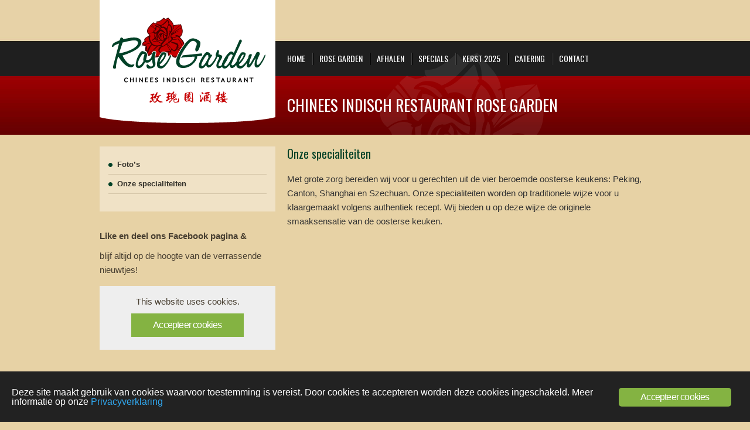

--- FILE ---
content_type: text/html; charset=UTF-8
request_url: https://rosegardenhardegarijp.nl/chinees-indisch-restaurant-rose-garden/subpagina/
body_size: 9167
content:
<!DOCTYPE html>
<html lang="nl-NL">
<head>
	<meta charset="utf-8">
	<meta name="viewport" content="width=device-width, initial-scale=1">
	<link rel="alternate" type="application/rss+xml" title="Chinees Indisch Restaurant Rose Garden RSS Feed" href="https://rosegardenhardegarijp.nl/feed/">
	<link rel="stylesheet" href="https://rosegardenhardegarijp.nl/wp-content/themes/rosegarden-v2/style.css" media="screen">
	<link href="https://fonts.googleapis.com/css?family=Oswald" rel="stylesheet" type="text/css">
	<!-- <link rel="stylesheet" href="https://rosegardenhardegarijp.nl/wp-content/themes/rosegarden-v2/js/fancybox/jquery.fancybox-1.3.4.css" media="screen" /> -->

	<link rel="apple-touch-icon" sizes="180x180" href="/apple-touch-icon.png">
	<link rel="icon" type="image/png" sizes="32x32" href="/favicon-32x32.png">
	<link rel="icon" type="image/png" sizes="16x16" href="/favicon-16x16.png">
	<link rel="manifest" href="/site.webmanifest">


	
	<meta name="robots" content="index, follow, max-image-preview:large, max-snippet:-1, max-video-preview:-1">
	<style>img:is([sizes="auto" i], [sizes^="auto," i]) { contain-intrinsic-size: 3000px 1500px }</style>
	
	<!-- This site is optimized with the Yoast SEO plugin v25.0 - https://yoast.com/wordpress/plugins/seo/ -->
	<title>Onze specialiteiten - Chinees Indisch Restaurant Rose Garden</title>
	<link rel="canonical" href="https://rosegardenhardegarijp.nl/chinees-indisch-restaurant-rose-garden/subpagina/">
	<meta property="og:locale" content="nl_NL">
	<meta property="og:type" content="article">
	<meta property="og:title" content="Onze specialiteiten - Chinees Indisch Restaurant Rose Garden">
	<meta property="og:description" content="Met grote zorg bereiden wij voor u gerechten uit de vier beroemde oosterse keukens: Peking, Canton, Shanghai en Szechuan. Onze specialiteiten worden op traditionele wijze [&hellip;]">
	<meta property="og:url" content="https://rosegardenhardegarijp.nl/chinees-indisch-restaurant-rose-garden/subpagina/">
	<meta property="og:site_name" content="Chinees Indisch Restaurant Rose Garden">
	<meta property="article:modified_time" content="2017-01-26T16:08:43+00:00">
	<script type="application/ld+json" class="yoast-schema-graph">{"@context":"https://schema.org","@graph":[{"@type":"WebPage","@id":"https://rosegardenhardegarijp.nl/chinees-indisch-restaurant-rose-garden/subpagina/","url":"https://rosegardenhardegarijp.nl/chinees-indisch-restaurant-rose-garden/subpagina/","name":"Onze specialiteiten - Chinees Indisch Restaurant Rose Garden","isPartOf":{"@id":"https://rosegardenhardegarijp.nl/#website"},"datePublished":"2013-05-29T12:46:13+00:00","dateModified":"2017-01-26T16:08:43+00:00","breadcrumb":{"@id":"https://rosegardenhardegarijp.nl/chinees-indisch-restaurant-rose-garden/subpagina/#breadcrumb"},"inLanguage":"nl-NL","potentialAction":[{"@type":"ReadAction","target":["https://rosegardenhardegarijp.nl/chinees-indisch-restaurant-rose-garden/subpagina/"]}]},{"@type":"BreadcrumbList","@id":"https://rosegardenhardegarijp.nl/chinees-indisch-restaurant-rose-garden/subpagina/#breadcrumb","itemListElement":[{"@type":"ListItem","position":1,"name":"Home","item":"https://rosegardenhardegarijp.nl/"},{"@type":"ListItem","position":2,"name":"Chinees Indisch Restaurant Rose Garden","item":"https://rosegardenhardegarijp.nl/chinees-indisch-restaurant-rose-garden/"},{"@type":"ListItem","position":3,"name":"Onze specialiteiten"}]},{"@type":"WebSite","@id":"https://rosegardenhardegarijp.nl/#website","url":"https://rosegardenhardegarijp.nl/","name":"Chinees Indisch Restaurant Rose Garden","description":"Traditioneel oosters genieten in Hardegarijp","potentialAction":[{"@type":"SearchAction","target":{"@type":"EntryPoint","urlTemplate":"https://rosegardenhardegarijp.nl/?s={search_term_string}"},"query-input":{"@type":"PropertyValueSpecification","valueRequired":true,"valueName":"search_term_string"}}],"inLanguage":"nl-NL"}]}</script>
	<!-- / Yoast SEO plugin. -->


<link rel="alternate" type="application/rss+xml" title="Chinees Indisch Restaurant Rose Garden &raquo; Onze specialiteiten reacties feed" href="https://rosegardenhardegarijp.nl/chinees-indisch-restaurant-rose-garden/subpagina/feed/">
<script type="text/javascript">
/* <![CDATA[ */
window._wpemojiSettings = {"baseUrl":"https:\/\/s.w.org\/images\/core\/emoji\/16.0.1\/72x72\/","ext":".png","svgUrl":"https:\/\/s.w.org\/images\/core\/emoji\/16.0.1\/svg\/","svgExt":".svg","source":{"concatemoji":"https:\/\/rosegardenhardegarijp.nl\/wp-includes\/js\/wp-emoji-release.min.js?ver=6.8.3"}};
/*! This file is auto-generated */
!function(s,n){var o,i,e;function c(e){try{var t={supportTests:e,timestamp:(new Date).valueOf()};sessionStorage.setItem(o,JSON.stringify(t))}catch(e){}}function p(e,t,n){e.clearRect(0,0,e.canvas.width,e.canvas.height),e.fillText(t,0,0);var t=new Uint32Array(e.getImageData(0,0,e.canvas.width,e.canvas.height).data),a=(e.clearRect(0,0,e.canvas.width,e.canvas.height),e.fillText(n,0,0),new Uint32Array(e.getImageData(0,0,e.canvas.width,e.canvas.height).data));return t.every(function(e,t){return e===a[t]})}function u(e,t){e.clearRect(0,0,e.canvas.width,e.canvas.height),e.fillText(t,0,0);for(var n=e.getImageData(16,16,1,1),a=0;a<n.data.length;a++)if(0!==n.data[a])return!1;return!0}function f(e,t,n,a){switch(t){case"flag":return n(e,"\ud83c\udff3\ufe0f\u200d\u26a7\ufe0f","\ud83c\udff3\ufe0f\u200b\u26a7\ufe0f")?!1:!n(e,"\ud83c\udde8\ud83c\uddf6","\ud83c\udde8\u200b\ud83c\uddf6")&&!n(e,"\ud83c\udff4\udb40\udc67\udb40\udc62\udb40\udc65\udb40\udc6e\udb40\udc67\udb40\udc7f","\ud83c\udff4\u200b\udb40\udc67\u200b\udb40\udc62\u200b\udb40\udc65\u200b\udb40\udc6e\u200b\udb40\udc67\u200b\udb40\udc7f");case"emoji":return!a(e,"\ud83e\udedf")}return!1}function g(e,t,n,a){var r="undefined"!=typeof WorkerGlobalScope&&self instanceof WorkerGlobalScope?new OffscreenCanvas(300,150):s.createElement("canvas"),o=r.getContext("2d",{willReadFrequently:!0}),i=(o.textBaseline="top",o.font="600 32px Arial",{});return e.forEach(function(e){i[e]=t(o,e,n,a)}),i}function t(e){var t=s.createElement("script");t.src=e,t.defer=!0,s.head.appendChild(t)}"undefined"!=typeof Promise&&(o="wpEmojiSettingsSupports",i=["flag","emoji"],n.supports={everything:!0,everythingExceptFlag:!0},e=new Promise(function(e){s.addEventListener("DOMContentLoaded",e,{once:!0})}),new Promise(function(t){var n=function(){try{var e=JSON.parse(sessionStorage.getItem(o));if("object"==typeof e&&"number"==typeof e.timestamp&&(new Date).valueOf()<e.timestamp+604800&&"object"==typeof e.supportTests)return e.supportTests}catch(e){}return null}();if(!n){if("undefined"!=typeof Worker&&"undefined"!=typeof OffscreenCanvas&&"undefined"!=typeof URL&&URL.createObjectURL&&"undefined"!=typeof Blob)try{var e="postMessage("+g.toString()+"("+[JSON.stringify(i),f.toString(),p.toString(),u.toString()].join(",")+"));",a=new Blob([e],{type:"text/javascript"}),r=new Worker(URL.createObjectURL(a),{name:"wpTestEmojiSupports"});return void(r.onmessage=function(e){c(n=e.data),r.terminate(),t(n)})}catch(e){}c(n=g(i,f,p,u))}t(n)}).then(function(e){for(var t in e)n.supports[t]=e[t],n.supports.everything=n.supports.everything&&n.supports[t],"flag"!==t&&(n.supports.everythingExceptFlag=n.supports.everythingExceptFlag&&n.supports[t]);n.supports.everythingExceptFlag=n.supports.everythingExceptFlag&&!n.supports.flag,n.DOMReady=!1,n.readyCallback=function(){n.DOMReady=!0}}).then(function(){return e}).then(function(){var e;n.supports.everything||(n.readyCallback(),(e=n.source||{}).concatemoji?t(e.concatemoji):e.wpemoji&&e.twemoji&&(t(e.twemoji),t(e.wpemoji)))}))}((window,document),window._wpemojiSettings);
/* ]]> */
</script>
<style id="wp-emoji-styles-inline-css" type="text/css">

	img.wp-smiley, img.emoji {
		display: inline !important;
		border: none !important;
		box-shadow: none !important;
		height: 1em !important;
		width: 1em !important;
		margin: 0 0.07em !important;
		vertical-align: -0.1em !important;
		background: none !important;
		padding: 0 !important;
	}
</style>
<link rel="stylesheet" id="wp-block-library-css" href="https://rosegardenhardegarijp.nl/wp-includes/css/dist/block-library/style.min.css?ver=6.8.3" type="text/css" media="all">
<style id="classic-theme-styles-inline-css" type="text/css">
/*! This file is auto-generated */
.wp-block-button__link{color:#fff;background-color:#32373c;border-radius:9999px;box-shadow:none;text-decoration:none;padding:calc(.667em + 2px) calc(1.333em + 2px);font-size:1.125em}.wp-block-file__button{background:#32373c;color:#fff;text-decoration:none}
</style>
<style id="global-styles-inline-css" type="text/css">
:root{--wp--preset--aspect-ratio--square: 1;--wp--preset--aspect-ratio--4-3: 4/3;--wp--preset--aspect-ratio--3-4: 3/4;--wp--preset--aspect-ratio--3-2: 3/2;--wp--preset--aspect-ratio--2-3: 2/3;--wp--preset--aspect-ratio--16-9: 16/9;--wp--preset--aspect-ratio--9-16: 9/16;--wp--preset--color--black: #000000;--wp--preset--color--cyan-bluish-gray: #abb8c3;--wp--preset--color--white: #ffffff;--wp--preset--color--pale-pink: #f78da7;--wp--preset--color--vivid-red: #cf2e2e;--wp--preset--color--luminous-vivid-orange: #ff6900;--wp--preset--color--luminous-vivid-amber: #fcb900;--wp--preset--color--light-green-cyan: #7bdcb5;--wp--preset--color--vivid-green-cyan: #00d084;--wp--preset--color--pale-cyan-blue: #8ed1fc;--wp--preset--color--vivid-cyan-blue: #0693e3;--wp--preset--color--vivid-purple: #9b51e0;--wp--preset--gradient--vivid-cyan-blue-to-vivid-purple: linear-gradient(135deg,rgba(6,147,227,1) 0%,rgb(155,81,224) 100%);--wp--preset--gradient--light-green-cyan-to-vivid-green-cyan: linear-gradient(135deg,rgb(122,220,180) 0%,rgb(0,208,130) 100%);--wp--preset--gradient--luminous-vivid-amber-to-luminous-vivid-orange: linear-gradient(135deg,rgba(252,185,0,1) 0%,rgba(255,105,0,1) 100%);--wp--preset--gradient--luminous-vivid-orange-to-vivid-red: linear-gradient(135deg,rgba(255,105,0,1) 0%,rgb(207,46,46) 100%);--wp--preset--gradient--very-light-gray-to-cyan-bluish-gray: linear-gradient(135deg,rgb(238,238,238) 0%,rgb(169,184,195) 100%);--wp--preset--gradient--cool-to-warm-spectrum: linear-gradient(135deg,rgb(74,234,220) 0%,rgb(151,120,209) 20%,rgb(207,42,186) 40%,rgb(238,44,130) 60%,rgb(251,105,98) 80%,rgb(254,248,76) 100%);--wp--preset--gradient--blush-light-purple: linear-gradient(135deg,rgb(255,206,236) 0%,rgb(152,150,240) 100%);--wp--preset--gradient--blush-bordeaux: linear-gradient(135deg,rgb(254,205,165) 0%,rgb(254,45,45) 50%,rgb(107,0,62) 100%);--wp--preset--gradient--luminous-dusk: linear-gradient(135deg,rgb(255,203,112) 0%,rgb(199,81,192) 50%,rgb(65,88,208) 100%);--wp--preset--gradient--pale-ocean: linear-gradient(135deg,rgb(255,245,203) 0%,rgb(182,227,212) 50%,rgb(51,167,181) 100%);--wp--preset--gradient--electric-grass: linear-gradient(135deg,rgb(202,248,128) 0%,rgb(113,206,126) 100%);--wp--preset--gradient--midnight: linear-gradient(135deg,rgb(2,3,129) 0%,rgb(40,116,252) 100%);--wp--preset--font-size--small: 13px;--wp--preset--font-size--medium: 20px;--wp--preset--font-size--large: 36px;--wp--preset--font-size--x-large: 42px;--wp--preset--spacing--20: 0.44rem;--wp--preset--spacing--30: 0.67rem;--wp--preset--spacing--40: 1rem;--wp--preset--spacing--50: 1.5rem;--wp--preset--spacing--60: 2.25rem;--wp--preset--spacing--70: 3.38rem;--wp--preset--spacing--80: 5.06rem;--wp--preset--shadow--natural: 6px 6px 9px rgba(0, 0, 0, 0.2);--wp--preset--shadow--deep: 12px 12px 50px rgba(0, 0, 0, 0.4);--wp--preset--shadow--sharp: 6px 6px 0px rgba(0, 0, 0, 0.2);--wp--preset--shadow--outlined: 6px 6px 0px -3px rgba(255, 255, 255, 1), 6px 6px rgba(0, 0, 0, 1);--wp--preset--shadow--crisp: 6px 6px 0px rgba(0, 0, 0, 1);}:where(.is-layout-flex){gap: 0.5em;}:where(.is-layout-grid){gap: 0.5em;}body .is-layout-flex{display: flex;}.is-layout-flex{flex-wrap: wrap;align-items: center;}.is-layout-flex > :is(*, div){margin: 0;}body .is-layout-grid{display: grid;}.is-layout-grid > :is(*, div){margin: 0;}:where(.wp-block-columns.is-layout-flex){gap: 2em;}:where(.wp-block-columns.is-layout-grid){gap: 2em;}:where(.wp-block-post-template.is-layout-flex){gap: 1.25em;}:where(.wp-block-post-template.is-layout-grid){gap: 1.25em;}.has-black-color{color: var(--wp--preset--color--black) !important;}.has-cyan-bluish-gray-color{color: var(--wp--preset--color--cyan-bluish-gray) !important;}.has-white-color{color: var(--wp--preset--color--white) !important;}.has-pale-pink-color{color: var(--wp--preset--color--pale-pink) !important;}.has-vivid-red-color{color: var(--wp--preset--color--vivid-red) !important;}.has-luminous-vivid-orange-color{color: var(--wp--preset--color--luminous-vivid-orange) !important;}.has-luminous-vivid-amber-color{color: var(--wp--preset--color--luminous-vivid-amber) !important;}.has-light-green-cyan-color{color: var(--wp--preset--color--light-green-cyan) !important;}.has-vivid-green-cyan-color{color: var(--wp--preset--color--vivid-green-cyan) !important;}.has-pale-cyan-blue-color{color: var(--wp--preset--color--pale-cyan-blue) !important;}.has-vivid-cyan-blue-color{color: var(--wp--preset--color--vivid-cyan-blue) !important;}.has-vivid-purple-color{color: var(--wp--preset--color--vivid-purple) !important;}.has-black-background-color{background-color: var(--wp--preset--color--black) !important;}.has-cyan-bluish-gray-background-color{background-color: var(--wp--preset--color--cyan-bluish-gray) !important;}.has-white-background-color{background-color: var(--wp--preset--color--white) !important;}.has-pale-pink-background-color{background-color: var(--wp--preset--color--pale-pink) !important;}.has-vivid-red-background-color{background-color: var(--wp--preset--color--vivid-red) !important;}.has-luminous-vivid-orange-background-color{background-color: var(--wp--preset--color--luminous-vivid-orange) !important;}.has-luminous-vivid-amber-background-color{background-color: var(--wp--preset--color--luminous-vivid-amber) !important;}.has-light-green-cyan-background-color{background-color: var(--wp--preset--color--light-green-cyan) !important;}.has-vivid-green-cyan-background-color{background-color: var(--wp--preset--color--vivid-green-cyan) !important;}.has-pale-cyan-blue-background-color{background-color: var(--wp--preset--color--pale-cyan-blue) !important;}.has-vivid-cyan-blue-background-color{background-color: var(--wp--preset--color--vivid-cyan-blue) !important;}.has-vivid-purple-background-color{background-color: var(--wp--preset--color--vivid-purple) !important;}.has-black-border-color{border-color: var(--wp--preset--color--black) !important;}.has-cyan-bluish-gray-border-color{border-color: var(--wp--preset--color--cyan-bluish-gray) !important;}.has-white-border-color{border-color: var(--wp--preset--color--white) !important;}.has-pale-pink-border-color{border-color: var(--wp--preset--color--pale-pink) !important;}.has-vivid-red-border-color{border-color: var(--wp--preset--color--vivid-red) !important;}.has-luminous-vivid-orange-border-color{border-color: var(--wp--preset--color--luminous-vivid-orange) !important;}.has-luminous-vivid-amber-border-color{border-color: var(--wp--preset--color--luminous-vivid-amber) !important;}.has-light-green-cyan-border-color{border-color: var(--wp--preset--color--light-green-cyan) !important;}.has-vivid-green-cyan-border-color{border-color: var(--wp--preset--color--vivid-green-cyan) !important;}.has-pale-cyan-blue-border-color{border-color: var(--wp--preset--color--pale-cyan-blue) !important;}.has-vivid-cyan-blue-border-color{border-color: var(--wp--preset--color--vivid-cyan-blue) !important;}.has-vivid-purple-border-color{border-color: var(--wp--preset--color--vivid-purple) !important;}.has-vivid-cyan-blue-to-vivid-purple-gradient-background{background: var(--wp--preset--gradient--vivid-cyan-blue-to-vivid-purple) !important;}.has-light-green-cyan-to-vivid-green-cyan-gradient-background{background: var(--wp--preset--gradient--light-green-cyan-to-vivid-green-cyan) !important;}.has-luminous-vivid-amber-to-luminous-vivid-orange-gradient-background{background: var(--wp--preset--gradient--luminous-vivid-amber-to-luminous-vivid-orange) !important;}.has-luminous-vivid-orange-to-vivid-red-gradient-background{background: var(--wp--preset--gradient--luminous-vivid-orange-to-vivid-red) !important;}.has-very-light-gray-to-cyan-bluish-gray-gradient-background{background: var(--wp--preset--gradient--very-light-gray-to-cyan-bluish-gray) !important;}.has-cool-to-warm-spectrum-gradient-background{background: var(--wp--preset--gradient--cool-to-warm-spectrum) !important;}.has-blush-light-purple-gradient-background{background: var(--wp--preset--gradient--blush-light-purple) !important;}.has-blush-bordeaux-gradient-background{background: var(--wp--preset--gradient--blush-bordeaux) !important;}.has-luminous-dusk-gradient-background{background: var(--wp--preset--gradient--luminous-dusk) !important;}.has-pale-ocean-gradient-background{background: var(--wp--preset--gradient--pale-ocean) !important;}.has-electric-grass-gradient-background{background: var(--wp--preset--gradient--electric-grass) !important;}.has-midnight-gradient-background{background: var(--wp--preset--gradient--midnight) !important;}.has-small-font-size{font-size: var(--wp--preset--font-size--small) !important;}.has-medium-font-size{font-size: var(--wp--preset--font-size--medium) !important;}.has-large-font-size{font-size: var(--wp--preset--font-size--large) !important;}.has-x-large-font-size{font-size: var(--wp--preset--font-size--x-large) !important;}
:where(.wp-block-post-template.is-layout-flex){gap: 1.25em;}:where(.wp-block-post-template.is-layout-grid){gap: 1.25em;}
:where(.wp-block-columns.is-layout-flex){gap: 2em;}:where(.wp-block-columns.is-layout-grid){gap: 2em;}
:root :where(.wp-block-pullquote){font-size: 1.5em;line-height: 1.6;}
</style>
<link rel="stylesheet" id="ginger-style-css" href="https://rosegardenhardegarijp.nl/wp-content/plugins/ginger/front/css/cookies-enabler.css?ver=6.8.3" type="text/css" media="all">
<link rel="stylesheet" id="wp-pagenavi-css" href="https://rosegardenhardegarijp.nl/wp-content/plugins/wp-pagenavi/pagenavi-css.css?ver=2.70" type="text/css" media="all">
<style id="akismet-widget-style-inline-css" type="text/css">

			.a-stats {
				--akismet-color-mid-green: #357b49;
				--akismet-color-white: #fff;
				--akismet-color-light-grey: #f6f7f7;

				max-width: 350px;
				width: auto;
			}

			.a-stats * {
				all: unset;
				box-sizing: border-box;
			}

			.a-stats strong {
				font-weight: 600;
			}

			.a-stats a.a-stats__link,
			.a-stats a.a-stats__link:visited,
			.a-stats a.a-stats__link:active {
				background: var(--akismet-color-mid-green);
				border: none;
				box-shadow: none;
				border-radius: 8px;
				color: var(--akismet-color-white);
				cursor: pointer;
				display: block;
				font-family: -apple-system, BlinkMacSystemFont, 'Segoe UI', 'Roboto', 'Oxygen-Sans', 'Ubuntu', 'Cantarell', 'Helvetica Neue', sans-serif;
				font-weight: 500;
				padding: 12px;
				text-align: center;
				text-decoration: none;
				transition: all 0.2s ease;
			}

			/* Extra specificity to deal with TwentyTwentyOne focus style */
			.widget .a-stats a.a-stats__link:focus {
				background: var(--akismet-color-mid-green);
				color: var(--akismet-color-white);
				text-decoration: none;
			}

			.a-stats a.a-stats__link:hover {
				filter: brightness(110%);
				box-shadow: 0 4px 12px rgba(0, 0, 0, 0.06), 0 0 2px rgba(0, 0, 0, 0.16);
			}

			.a-stats .count {
				color: var(--akismet-color-white);
				display: block;
				font-size: 1.5em;
				line-height: 1.4;
				padding: 0 13px;
				white-space: nowrap;
			}
		
</style>
<link rel="stylesheet" id="fancybox-css" href="https://rosegardenhardegarijp.nl/wp-content/plugins/easy-fancybox/fancybox/1.5.4/jquery.fancybox.min.css?ver=6.8.3" type="text/css" media="screen">
<script type="text/javascript" src="https://rosegardenhardegarijp.nl/wp-includes/js/jquery/jquery.min.js?ver=3.7.1" id="jquery-core-js"></script>
<script type="text/javascript" src="https://rosegardenhardegarijp.nl/wp-includes/js/jquery/jquery-migrate.min.js?ver=3.4.1" id="jquery-migrate-js"></script>
<script type="text/javascript" src="https://rosegardenhardegarijp.nl/wp-content/plugins/ginger/addon/analytics/gingeranalytics.min.js?ver=6.8.3" id="ginger-analytics_script-js"></script>
<script type="text/javascript" src="https://rosegardenhardegarijp.nl/wp-content/plugins/ginger/front/js/cookies-enabler.min.js?ver=6.8.3" id="ginger-cookies-enabler-js"></script>
<link rel="https://api.w.org/" href="https://rosegardenhardegarijp.nl/wp-json/"><link rel="alternate" title="JSON" type="application/json" href="https://rosegardenhardegarijp.nl/wp-json/wp/v2/pages/89"><link rel="EditURI" type="application/rsd+xml" title="RSD" href="https://rosegardenhardegarijp.nl/xmlrpc.php?rsd">
<meta name="generator" content="WordPress 6.8.3">
<link rel="shortlink" href="https://rosegardenhardegarijp.nl/?p=89">
<link rel="alternate" title="oEmbed (JSON)" type="application/json+oembed" href="https://rosegardenhardegarijp.nl/wp-json/oembed/1.0/embed?url=https%3A%2F%2Frosegardenhardegarijp.nl%2Fchinees-indisch-restaurant-rose-garden%2Fsubpagina%2F">
<link rel="alternate" title="oEmbed (XML)" type="text/xml+oembed" href="https://rosegardenhardegarijp.nl/wp-json/oembed/1.0/embed?url=https%3A%2F%2Frosegardenhardegarijp.nl%2Fchinees-indisch-restaurant-rose-garden%2Fsubpagina%2F&amp;format=xml">
            <script type="text/javascript">
        var ginger_logger = "Y";
        var ginger_logger_url = "https://rosegardenhardegarijp.nl";
        var current_url = "https://rosegardenhardegarijp.nl/chinees-indisch-restaurant-rose-garden/subpagina/";

        function gingerAjaxLogTime(status) {
            var xmlHttp = new XMLHttpRequest();
            var parameters = "ginger_action=time";
            var url= ginger_logger_url + "?" + parameters;
            xmlHttp.open("GET", url, true);

            //Black magic paragraph
            xmlHttp.setRequestHeader("Content-type", "application/x-www-form-urlencoded");

            xmlHttp.onreadystatechange = function() {
                if(xmlHttp.readyState == 4 && xmlHttp.status == 200) {
                    var time = xmlHttp.responseText;
                    gingerAjaxLogger(time, status);
                }
            }

            xmlHttp.send(parameters);
        }

        function gingerAjaxLogger(ginger_logtime, status) {
            console.log(ginger_logtime);
            var xmlHttp = new XMLHttpRequest();
            var parameters = "ginger_action=log&time=" + ginger_logtime + "&url=" + current_url + "&status=" + status;
            var url= ginger_logger_url + "?" + parameters;
            //console.log(url);
            xmlHttp.open("GET", url, true);

            //Black magic paragraph
            xmlHttp.setRequestHeader("Content-type", "application/x-www-form-urlencoded");

            xmlHttp.send(parameters);
        }

    </script>
            <style>
            .ginger_container.dark {
                        }

                        a.ginger_btn.ginger-accept, a.ginger_btn.ginger-disable, .ginger_btn {
                background: #84b342 !important;
            }

            a.ginger_btn.ginger-accept:hover, a.ginger_btn.ginger-disable:hover, .ginger_btn {
                background: #84b342 !important;
            }

                                    a.ginger_btn {
                color: #ffffff !important;
            }

                                                .ginger_container .ginger_message { font-family: Arial, Helvetica, sans-serif; font-size: 1rem; }
.ginger_container.bottom { padding: 20px; }
.ginger_container .ginger_btn { max-width: 160px; font-family: Arial, Helvetica, sans-serif;}
.ginger-accept { font-weight: normal;}
.ginger-accept:hover { font-weight: normal;}                    </style>
    	<!--[if lt IE 9]>
	<script src="http://html5shiv.googlecode.com/svn/trunk/html5.js"></script>
	<![endif]-->
	<script type="text/javascript" src="https://rosegardenhardegarijp.nl/wp-content/themes/rosegarden-v2/js/fancybox/jquery.fancybox-1.3.4.pack.js"></script>
	<script async src="https://www.googletagmanager.com/gtag/js?id=UA-41893050-1"></script>
	<script>
	 	window.dataLayer = window.dataLayer || [];
	  	function gtag(){dataLayer.push(arguments);}
	  	gtag('js', new Date());
		gtag('config', 'UA-41893050-1', { 'anonymize_ip': true });
	</script>

</head>

<body class="wp-singular page-template-default page page-id-89 page-child parent-pageid-15 wp-theme-rosegarden-v2 metaslider-plugin"> 

	<a id="nav-mobile-trigger" href="#"><svg class="mobile-trigger" xmlns="http://www.w3.org/2000/svg" viewbox="0 0 31.999997 31.999999"><path d="M2.765 0C1.25 0 0 1.25 0 2.765v26.47C0 30.752 1.25 32 2.765 32h26.47C30.75 32 32 30.75 32 29.236V2.766C32 1.25 30.75 0 29.235 0H2.765zm0 1.92h26.47c.485 0 .845.36.845.845v26.47c0 .486-.36.845-.845.845H2.765c-.485 0-.845-.36-.845-.844V2.766c0-.485.36-.846.845-.846zm5.555 19.2h15.36v2.56H8.32zm0-6.4h15.36v2.56H8.32zm0-6.4h15.36v2.56H8.32z"></path></svg></a>

	<nav class="nav-mobile">
		<ul id="menu-mobiel-menu" class=""><li id="menu-item-691" class="menu-item menu-item-type-custom menu-item-object-custom menu-item-home menu-item-691"><a href="https://rosegardenhardegarijp.nl/">Home</a></li>
<li id="menu-item-695" class="menu-item menu-item-type-post_type menu-item-object-page menu-item-695"><a href="https://rosegardenhardegarijp.nl/menukaart/">Afhaallijst</a></li>
<li id="menu-item-696" class="menu-item menu-item-type-post_type menu-item-object-page menu-item-696"><a href="https://rosegardenhardegarijp.nl/specials/">Specials</a></li>
<li id="menu-item-1558" class="menu-item menu-item-type-post_type menu-item-object-page menu-item-1558"><a href="https://rosegardenhardegarijp.nl/kerst-2025/">Kerst 2025</a></li>
<li id="menu-item-693" class="menu-item menu-item-type-post_type menu-item-object-page menu-item-693"><a href="https://rosegardenhardegarijp.nl/catering/">Catering service</a></li>
<li id="menu-item-694" class="menu-item menu-item-type-post_type menu-item-object-page menu-item-694"><a href="https://rosegardenhardegarijp.nl/contact/">Contact</a></li>
</ul>	</nav>

<div class="grid-container">
		<aside class="aside-home">
		<a href="https://rosegardenhardegarijp.nl" title="Chinees Indisch Restarant Rose Garden Hardegarijp">
			<img class="logo" src="https://rosegardenhardegarijp.nl/wp-content/themes/rosegarden-v2/images/logo-rosegarden.png" alt="Chinees Indisch Restaurant Rose Garden Hardegarijp">
		</a>
	</aside>

	
	<div class="header-content">		<header>
			<nav class="nav-primary">
				<ul id="menu-hoofdmenu" class="mainnav"><li id="menu-item-19" class="menu-item menu-item-type-custom menu-item-object-custom menu-item-home menu-item-19"><a href="https://rosegardenhardegarijp.nl/">Home</a></li>
<li id="menu-item-1142" class="menu-item menu-item-type-post_type menu-item-object-page current-page-ancestor menu-item-1142"><a href="https://rosegardenhardegarijp.nl/chinees-indisch-restaurant-rose-garden/">Rose Garden</a></li>
<li id="menu-item-22" class="menu-item menu-item-type-post_type menu-item-object-page menu-item-22"><a href="https://rosegardenhardegarijp.nl/menukaart/" title="Bekijk ons afhaallijst">Afhalen</a></li>
<li id="menu-item-65" class="menu-item menu-item-type-post_type menu-item-object-page menu-item-65"><a href="https://rosegardenhardegarijp.nl/specials/">Specials</a></li>
<li id="menu-item-1557" class="menu-item menu-item-type-post_type menu-item-object-page menu-item-1557"><a href="https://rosegardenhardegarijp.nl/kerst-2025/">Kerst 2025</a></li>
<li id="menu-item-20" class="menu-item menu-item-type-post_type menu-item-object-page menu-item-20"><a href="https://rosegardenhardegarijp.nl/catering/">Catering</a></li>
<li id="menu-item-21" class="menu-item menu-item-type-post_type menu-item-object-page menu-item-21"><a href="https://rosegardenhardegarijp.nl/contact/">Contact</a></li>
</ul>			</nav><!-- .nav-primary -->						<h1 class="section-title">Chinees Indisch Restaurant Rose Garden</h1>		</header>
	</div><!--.grid_8-->
</div><!-- .grid-container -->

<div class="grid-container">
	<aside class="aside-page">

	
	<div class="subnav">
		<ul class="subnav__list">
		<li class="page_item page-item-75"><a href="https://rosegardenhardegarijp.nl/chinees-indisch-restaurant-rose-garden/subpagina-01/">Foto&rsquo;s</a></li>
<li class="page_item page-item-89 current_page_item"><a href="https://rosegardenhardegarijp.nl/chinees-indisch-restaurant-rose-garden/subpagina/" aria-current="page">Onze specialiteiten</a></li>
		</ul>
	</div>
	
	
	<div class="noshow--medium">
	<h4>Like en deel ons Facebook pagina &amp;</h4>
	<p>blijf altijd op de hoogte van de verrassende nieuwtjes!</p>
	<iframe scrolling="no" frameborder="0" style="border:none; overflow:hidden; width:100%; height:21px;" allowtransparency="true" data-ce-src="//www.facebook.com/plugins/like.php?href=https%3A%2F%2Ffacebook.com%2Fchineesrosegarden&amp;width=450&amp;layout=button_count&amp;action=like&amp;show_faces=false&amp;share=true&amp;height=21" class="ginger-iframe "></iframe>	
	</div>
</aside><!-- .aside-page -->	<div class="page-content">
					<h2>Onze specialiteiten</h2>
					<p><span style="color: #333333;">Met grote zorg bereiden wij voor u gerechten uit de vier beroemde oosterse keukens: Peking, Canton, Shanghai en Szechuan. Onze specialiteiten worden op traditionele wijze voor u klaargemaakt volgens authentiek recept. Wij bieden u op deze wijze de originele smaaksensatie van de oosterse keuken.</span></p>
	</div><!--.page-content-->
</div><!-- .grid-container -->
<div class="spacer_4 clearfix"></div>

		<footer class="footer">
			<div class="footer__content">
				<div class="footer__col--contact">
				<h4>Contact</h4>
					<p>
					<strong>Chinees Indisch Restaurant Rose Garden</strong>
					Burgemeester Drijberweg 5
					9254 BE Hardegarijp
					Telefoon (0511) 471 895
					E-mail <a href="mailto:info@rosegardenhardegarijp.nl" title="E-mail">info@rosegardenhardegarijp.nl</a>
					</p>
					<p class="label">Volg ons ook op</p>
					<a href="https://www.facebook.com/chineesrosegarden" target="_blank" title="Volg ons op Facebook">
						<svg class="follow__facebook" xmlns="http://www.w3.org/2000/svg" viewbox="0 0 31.999999 32.000001" height="32" width="32"><path d="M19.98 16.563h-2.604v9.278H13.52v-9.277h-1.835v-3.28h1.834v-2.12c0-1.52.72-3.893 3.89-3.893l2.86.01v3.185h-2.075c-.338 0-.818.168-.818.893v1.927h2.94l-.338 3.278zM16 0C7.178 0 0 7.178 0 16s7.178 16 16 16 16-7.178 16-16S24.823 0 16 0z"></path></svg>
					</a>
				</div><!-- .footer__col -->

				<div class="footer__col--openingstijden">
					<h4>Openingstijden</h4><table><tr><td>Maandag</td><td>gesloten</td></tr><tr><td>Dinsdag t/m vrijdag</td><td>16:30 - 20:00</td></tr><tr><td>Zaterdag en zondag</td><td>11:30 - 13:30</td></tr><tr><td></td><td>16:30 - 21:00</td></tr><tr><td>Alle feestdagen</td><td>11:30 - 13:30</td></tr><tr><td></td><td>16:30 - 21:00</td></tr></table>				</div><!-- .footer__col -->

				<div class="footer__col--specials">
					<h4>Specials</h4>
					<ul class="footerlist"><li><a href="https://rosegardenhardegarijp.nl/special/kerstbuffet/">Kerstbuffet 2025</a></li><li><a href="https://rosegardenhardegarijp.nl/special/kerst-afhaalmenu/">Kerstafhaalmenu 2025</a></li><li><a href="https://rosegardenhardegarijp.nl/special/lopend-buffet/">Lopend buffet</a></li><li><a href="https://rosegardenhardegarijp.nl/special/aanbiedingsmenu/">Aanbiedingsmenu van december</a></li><li><a href="https://rosegardenhardegarijp.nl/special/speciaal-menu/">Speciaal menu &ldquo;Rose Garden&rdquo;</a></li><ul>				</ul></ul></div><!-- .footer__col -->
			</div><!-- .footer__content -->
			<p class="footer__copyright"><a href="/privacyverklaring" title="Privacyverklaring">Privacyverklaring</a> | <a href="/cookie-verklaring" title="Cookie verklaring">Cookie verklaring</a><br>Copyright 2025 - Chinees Indisch Restaurant Rose Garden. Alle rechten voorbehouden. <a href="http://www.noordmedia.nl" title="Webdesign door Noord Media Webdesign" target="_blank">Website door Noord Media Wedesign</a></p><p>
		</p></footer>

		<script type="speculationrules">
{"prefetch":[{"source":"document","where":{"and":[{"href_matches":"\/*"},{"not":{"href_matches":["\/wp-*.php","\/wp-admin\/*","\/wp-content\/uploads\/*","\/wp-content\/*","\/wp-content\/plugins\/*","\/wp-content\/themes\/rosegarden-v2\/*","\/*\\?(.+)"]}},{"not":{"selector_matches":"a[rel~=\"nofollow\"]"}},{"not":{"selector_matches":".no-prefetch, .no-prefetch a"}}]},"eagerness":"conservative"}]}
</script>
<script type="text/javascript" src="https://rosegardenhardegarijp.nl/wp-includes/js/jquery/ui/core.min.js?ver=1.13.3" id="jquery-ui-core-js"></script>
<script type="text/javascript" src="https://rosegardenhardegarijp.nl/wp-content/plugins/easy-fancybox/fancybox/1.5.4/jquery.fancybox.min.js?ver=6.8.3" id="jquery-fancybox-js"></script>
<script type="text/javascript" id="jquery-fancybox-js-after">
/* <![CDATA[ */
var fb_timeout, fb_opts={'overlayShow':true,'hideOnOverlayClick':true,'showCloseButton':true,'margin':20,'enableEscapeButton':true,'autoScale':true };
if(typeof easy_fancybox_handler==='undefined'){
var easy_fancybox_handler=function(){
jQuery([".nolightbox","a.wp-block-fileesc_html__button","a.pin-it-button","a[href*='pinterest.com\/pin\/create']","a[href*='facebook.com\/share']","a[href*='twitter.com\/share']"].join(',')).addClass('nofancybox');
jQuery('a.fancybox-close').on('click',function(e){e.preventDefault();jQuery.fancybox.close()});
/* IMG */
var fb_IMG_select=jQuery('a[href*=".jpg" i]:not(.nofancybox,li.nofancybox>a),area[href*=".jpg" i]:not(.nofancybox),a[href*=".png" i]:not(.nofancybox,li.nofancybox>a),area[href*=".png" i]:not(.nofancybox),a[href*=".webp" i]:not(.nofancybox,li.nofancybox>a),area[href*=".webp" i]:not(.nofancybox)');
fb_IMG_select.addClass('fancybox image');
var fb_IMG_sections=jQuery('.gallery,.wp-block-gallery,.tiled-gallery,.wp-block-jetpack-tiled-gallery');
fb_IMG_sections.each(function(){jQuery(this).find(fb_IMG_select).attr('rel','gallery-'+fb_IMG_sections.index(this));});
jQuery('a.fancybox,area.fancybox,.fancybox>a').each(function(){jQuery(this).fancybox(jQuery.extend(true,{},fb_opts,{'transitionIn':'elastic','transitionOut':'elastic','opacity':false,'hideOnContentClick':false,'titleShow':true,'titlePosition':'over','titleFromAlt':true,'showNavArrows':true,'enableKeyboardNav':true,'cyclic':false}))});
};};
var easy_fancybox_auto=function(){setTimeout(function(){jQuery('a#fancybox-auto,#fancybox-auto>a').first().trigger('click')},1000);};
jQuery(easy_fancybox_handler);jQuery(document).on('post-load',easy_fancybox_handler);
jQuery(easy_fancybox_auto);
/* ]]> */
</script>
<script type="text/javascript" src="https://rosegardenhardegarijp.nl/wp-content/plugins/easy-fancybox/vendor/jquery.easing.min.js?ver=1.4.1" id="jquery-easing-js"></script>
    
    <!-- Init the script -->
    <script>
        COOKIES_ENABLER.init({
            scriptClass: 'ginger-script',
            iframeClass: 'ginger-iframe',
            acceptClass: 'ginger-accept',
            disableClass: 'ginger-disable',
            dismissClass: 'ginger-dismiss',
            bannerClass: 'ginger_banner-wrapper',
            bannerHTML:
                document.getElementById('ginger-banner-html') !== null ?
                    document.getElementById('ginger-banner-html').innerHTML :
                    '<div class="ginger_banner bottom dark ginger_container ginger_container--open">'
                                                            + '<a href="#" class="ginger_btn ginger-accept ginger_btn_accept_all">'
                    + 'Accepteer cookies'
                    + '<\/a>'
                    + '<p class="ginger_message">'
                    + '<!--googleoff: index-->Deze site maakt gebruik van cookies waarvoor toestemming is vereist. Door cookies te accepteren worden deze cookies ingeschakeld. Meer informatie op onze  <a href="https://rosegardenhardegarijp.nl/privacyverklaring/">Privacyverklaring<\/a><!--googleon: index-->'
                    + ''
                                        + '<\/div>',
                                    cookieDuration: 365,
                        eventScroll: false,
            scrollOffset: 20,
            clickOutside: false,
            cookieName: 'ginger-cookie',
            forceReload: true,
            iframesPlaceholder: true,
            iframesPlaceholderClass: 'ginger-iframe-placeholder',
            iframesPlaceholderHTML:
                document.getElementById('ginger-iframePlaceholder-html') !== null ?
                    document.getElementById('ginger-iframePlaceholder-html').innerHTML :
                    '<p><!--googleoff: index-->This website uses cookies.<!--googleon: index-->'
                    + '<a href="#" class="ginger_btn ginger-accept">Accepteer cookies'
                    + '<\/p>'
        });
    </script>
    <!-- End Ginger Script -->


		<script src="https://rosegardenhardegarijp.nl/wp-content/themes/rosegarden-v2/js/general.js"></script>
		<!-- 
		<script type="text/javascript"> 
		var addthis_config = {
		data_track_clickback:true, 
		data_ga_tracker: pageTracker
		};
		</script>
		<script type="text/javascript" src="//s7.addthis.com/js/300/addthis_widget.js#pubid=hwedzinga"></script> -->
	</body>
</html>


--- FILE ---
content_type: text/css
request_url: https://rosegardenhardegarijp.nl/wp-content/themes/rosegarden-v2/style.css
body_size: 3137
content:
/*!  
Theme Name: Rose Garden Hardegarijp v2
Theme URI: http://www.rosegardenhardegarijp.nl/
Description: Responsive thema voor www.rosegardenhardegarijp.nl
Version: 2.0
Author: Harry Wedzinga
Author URI: http://www.noordmedia.nl/
*/*{margin:0;padding:0}article,aside,details,figcaption,figure,footer,header,hgroup,menu,nav,section{display:block}html{position:relative;min-height:100%}body{color:#483F31;background:#E7D2A5 url(images/bg-page.jpg) repeat-x left top;font:0.95em/160% "Trebuchet MS",Verdana,Arial,sans-serif;margin:0 0 340px}body.home{background:#E7D2A5 url(images/bg-page-home.jpg) repeat-x left top}@media screen and (max-width: 768px){body.home{background:#E7D2A5 url(images/bg-page.jpg) repeat-x left top}}footer{position:absolute;left:0;bottom:0;width:100%;height:340px}h1,h2,h3{font-family:"Oswald",sans-serif;font-weight:400;text-transform:uppercase}h1,h2,h3,h1 a,h2 a,h3 a{color:#014127}h1{font-size:2.1em;line-height:1;margin-bottom:25px}h2{font-size:1.3em;margin-bottom:20px;text-transform:none}h3{margin-top:30px;margin-bottom:10px;text-transform:none}h4{margin-bottom:10px}p{margin-bottom:15px}img{max-width:100%;height:auto}ul,ol{list-style:outside;margin-bottom:15px}ul li,ol li{margin-left:30px}form p{margin-bottom:10px}input{border:none}input,textarea,select{-webkit-appearance:none !important;-moz-appearance:none !important;-ms-appearance:none !important;-o-appearance:none !important;appearance:none !important}input[type="text"],input[type="email"],textarea,select{-webkit-box-sizing:border-box;-moz-box-sizing:border-box;box-sizing:border-box;padding:8px;width:100%;margin-bottom:10px;border:1px solid #ccc}input[type="text"]:focus,input[type="email"]:focus,textarea:focus,select:focus{background:#fff}input[type="submit"]{-webkit-box-sizing:border-box;-moz-box-sizing:border-box;box-sizing:border-box;-webkit-border-radius:3px;-moz-border-radius:3px;border-radius:3px;border:none;padding:8px 20px;background:#8F0100;color:#fff;margin-top:15px;cursor:pointer}input[type="submit"]:hover{background:#5c0100}table{border-collapse:collapse;width:100%;margin-bottom:10px}td{vertical-align:top}a{color:#9e0000;text-decoration:none}a[href$='.pdf']{padding-left:25px;background:transparent url(images/icn-pdf.gif) no-repeat center left;color:white;text-decoration:none}a img{border:none}.grid-container,.footer__content{max-width:960px;margin:0 auto}.grid-container:before,.footer__content:before,.grid-container:after,.footer__content:after{content:'.';display:block;overflow:hidden;visibility:hidden;font-size:0;line-height:0;width:0;height:0}.grid-container:after,.footer__content:after{clear:both}@media screen and (max-width: 960px){.grid-container,.footer__content{max-width:960px;margin:0 30px}.grid-container:before,.footer__content:before,.grid-container:after,.footer__content:after{content:'.';display:block;overflow:hidden;visibility:hidden;font-size:0;line-height:0;width:0;height:0}.grid-container:after,.footer__content:after{clear:both}}header{position:relative;background:url(images/header-home-bg.png) no-repeat 120px 90px;margin-bottom:20px;height:160px;padding-top:70px}@media screen and (max-width: 768px){header{padding-top:0;height:auto}}body.home header{padding-top:70px;height:380px}@media screen and (max-width: 768px){body.home header{padding-top:0;height:auto}}.header-content{width:64.58333%;margin:0 1.04167%;display:inline;float:left}@media screen and (max-width: 768px){.header-content{width:97.91667%;margin:0 1.04167%;display:inline;float:left}}.home-content{width:64.58333%;margin:0 1.04167%;display:inline;float:left;padding-bottom:60px}@media screen and (max-width: 768px){.home-content{width:97.91667%;margin:0 1.04167%;display:inline;float:left;padding-top:220px}}.page-content{width:64.58333%;margin:0 1.04167%;display:inline;float:left;padding-bottom:60px}.page-content.gm{padding-top:35px}@media screen and (max-width: 768px){.page-content{width:97.91667%;margin:0 1.04167%;display:inline;float:left}}.aside-home{width:31.25%;margin:0 1.04167%;display:inline;float:left;position:relative}@media screen and (max-width: 768px){.aside-home{width:97.91667%;margin:0 1.04167%;display:inline;float:left}}@media screen and (max-width: 480px){.aside-home{padding-bottom:40px}}.aside-page{width:31.25%;margin:0 1.04167%;display:inline;float:left}@media screen and (max-width: 768px){.aside-page{width:97.91667%;margin:0 1.04167%;display:inline;float:left}}.welkom{height:290px;padding-top:30px;color:white}@media screen and (max-width: 480px){.welkom{padding-top:0}}.welkom__title{font-size:1.4em;color:white;text-transform:none}@media screen and (max-width: 768px){.welkom__title{color:#8F0100;font-size:1.6em;line-height:1.2}}.welkom__text{width:61.29032%;margin-left:0;margin-right:1.6129%;display:inline;float:left}@media screen and (max-width: 768px){.welkom__text{color:#483F31}}@media screen and (max-width: 480px){.welkom__text{width:100%;margin-left:1.6129%;margin-right:1.6129%;display:inline;float:left}}.welkom__image{width:35.48387%;margin-left:1.6129%;margin-right:0;display:inline;float:left}@media screen and (max-width: 480px){.welkom__image{display:none}}.special{height:380px;margin-bottom:20px;position:relative;background-color:white}.special.alpha{width:48.3871%;margin-left:0;margin-right:1.6129%;display:inline;float:left}.special.omega{width:48.3871%;margin-left:1.6129%;margin-right:0;display:inline;float:left}@media screen and (max-width: 480px){.special.alpha,.special.omega{width:97.91667%;margin:0 1.04167%;display:inline;float:left;margin-bottom:20px}}.special__image{position:relative}.special__price{position:absolute;right:20px;bottom:20px;height:60px;width:60px;-webkit-border-radius:50%;-moz-border-radius:50%;border-radius:50%;background-color:white;text-align:center}.special__price>p{font:400 0.95em/100% "Oswald",sans-serif;margin-bottom:0;padding-top:23px}.special__title{text-transform:none;padding:10px 20px;color:#014127;font-size:1.1em;line-height:140%;margin-bottom:0}.special__content{padding:0 20px}.nav-primary{position:relative;height:60px}@media screen and (max-width: 960px){.nav-primary{display:none}}.nav-primary ul{height:60px;text-transform:uppercase;list-style:none;font:normal 14px "Oswald",sans-serif}.nav-primary ul li{display:inline;margin-left:0}.nav-primary ul li a{position:relative;display:block;float:left;line-height:60px;height:60px;padding:0 12px;color:white;cursor:pointer;text-decoration:none;background:url(images/dvdr-mainmenu.gif) no-repeat left center}.nav-primary ul li.menu-item-home a{padding-left:0;background:none}a#nav-mobile-trigger{display:none}@media screen and (max-width: 768px){a#nav-mobile-trigger{display:block;position:absolute;width:32px;height:32px;right:30px;top:20px;z-index:1000}}.mobile-trigger{fill:#8F0100}.mobile-trigger:hover{fill:#290000}a.is-active .mobile-trigger,a.is-active:active .mobile-trigger{fill:white}a.is-active .mobile-trigger:hover,a.is-active:active .mobile-trigger:hover{fill:#ccc}.nav-mobile{display:none;-webkit-box-sizing:border-box;-moz-box-sizing:border-box;box-sizing:border-box;background:rgba(0,0,0,0.9);padding:60px 30px 0 30px;position:absolute;left:0;top:0;width:100%;z-index:10}.nav-mobile ul{list-style:none;padding-left:0}.nav-mobile li{border-bottom:1px solid rgba(255,255,255,0.2);margin-left:0}.nav-mobile li:last-child{border-bottom:none}.nav-mobile li a{display:block;text-decoration:none;color:white;padding:10px 0}.footer{background:#F2E7CE;border-top:1px solid #DDBE7D}.footer__content{position:relative;height:340px}.footer__col,.footer__col--contact,.footer__col--openingstijden,.footer__col--specials{width:31.25%;margin:0 1.04167%;display:inline;float:left;padding-top:20px}@media screen and (max-width: 960px){.footer__col,.footer__col--contact,.footer__col--openingstijden,.footer__col--specials{width:47.91667%;margin:0 1.04167%;display:inline;float:left}}@media screen and (max-width: 768px){.footer__col,.footer__col--contact,.footer__col--openingstijden,.footer__col--specials{width:97.91667%;margin:0 1.04167%;display:inline;float:left;text-align:center}}.footer__col h3,.footer__col--contact h3,.footer__col--openingstijden h3,.footer__col--specials h3{margin-top:0;margin-bottom:15px;font-size:1.1em}.footer__col a,.footer__col--contact a,.footer__col--openingstijden a,.footer__col--specials a{color:#483F31}.footer__col a:hover,.footer__col--contact a:hover,.footer__col--openingstijden a:hover,.footer__col--specials a:hover{color:#2C251D}@media screen and (max-width: 768px){.footer__col--openingstijden{display:none}}@media screen and (max-width: 960px){.footer__col--specials{display:none}}.footer__copyright{width:97.91667%;margin:0 1.04167%;display:inline;float:left;position:absolute;left:0;bottom:15px;font:0.8em Arial,"Helvetica Neue",Helvetica,sans-serif;color:#8E8B75;margin-bottom:0;text-align:center;line-height:2}.footer__copyright a{color:#8E8B75;text-decoration:none}.footer__copyright a:hover{color:#72705C}.gerechtenlijst{background-color:white}.gerechtenlijst td{border-bottom:1px solid #ccc;padding:10px 0}.gerechtenlijst tr:last-child td{border-bottom:none}.gerechtenlijst .gerechtenlijst__nummer{width:30px;padding-right:15px;padding-left:20px}.gerechtenlijst .gerechtenlijst__nummer p{color:#fff;background:url(images/bg-kaartnummer.png) no-repeat left top;text-align:center;width:30px;height:20px;padding-top:10px;margin-bottom:0px;font:400 12px/100% "Oswald",sans-serif}.gerechtenlijst .gerechtenlijst__prijs{text-align:right;padding-right:20px}.gerechtenlijst .gerechtenlijst__prijs p{font:400 1.15em/100% "Oswald",sans-serif;color:#014127;margin-bottom:0;padding-top:3px}.gerechtenlijst__title h3{margin-top:0;margin-bottom:0;font-size:1.15em;padding-top:3px}.gerechtenlijst__title a{color:#014127}.gerechtenlijst__note{font-size:.85em;margin-bottom:0;font-style:italic}.download{padding:15px;color:#fff;font-size:18px;font-weight:400;background:#8F0100;-webkit-border-radius:3px;-moz-border-radius:3px;border-radius:3px}.download h3{color:#fff;margin-top:0px;margin-bottom:15px}.download a{color:#fff;display:block;font-size:.85em;margin-bottom:5px}.link-button{background-color:#014127;padding:5px 15px;color:white;text-transform:uppercase;font-size:12px;-webkit-border-radius:3px;-moz-border-radius:3px;border-radius:3px}.link-button:hover{background:#012818}.btn-full{-webkit-box-sizing:border-box;-moz-box-sizing:border-box;box-sizing:border-box;-webkit-border-radius:5px;-moz-border-radius:5px;border-radius:5px;display:none;padding:15px 20px;color:white;width:100%;line-height:1;margin-bottom:10px;background:#014127 url(images/icn-dropdown.svg) no-repeat right 20px center}.btn-full:hover{background:#012818 url(images/icn-dropdown.svg) no-repeat right 20px center}@media screen and (max-width: 768px){.btn-full{display:inline-block}}.subnav,.subnav--gerechten{background:#F0E2C6;padding:15px;margin-bottom:30px}@media screen and (max-width: 768px){.subnav--gerechten{display:none}}.subnav__list{font-size:0.85em;font-weight:bold}.subnav__list,ul.footerlist{list-style:none}.subnav__list li,ul.footerlist li{margin-left:0px}.subnav__list li a{position:relative;display:block}.subnav__list li a{color:#323029;border-bottom:1px solid #D5C6A8;padding-top:4px;padding-bottom:4px;background:url(images/blt-subnav.png) no-repeat left 13px;padding-left:15px}.subnav__list li a:hover{color:#403E35}.afhalen li:first-child a,.afhalen li:nth-child(2) a{color:#9e0000;background:url(images/blt-subnav-red.png) no-repeat left 13px}#map-canvas{height:400px;margin-top:30px}.noshow{display:none}@media screen and (max-width: 768px){.noshow--medium{display:none}}@media screen and (max-width: 768px){.noshow--large{display:none}}.clearfix:before,.clearfix:after{content:'\0020';display:block;overflow:hidden;visibility:hidden;width:0;height:0}.clearfix:after{clear:both}.spacer_1{margin-top:10px;margin-bottom:10px}.spacer_2{margin-top:20px;margin-bottom:20px}.spacer_3{margin-top:30px;margin-bottom:30px}.spacer_4{margin-top:40px;margin-bottom:40px}.table{display:table;margin:0 auto}.absolute-bottom-left{position:absolute;bottom:20px;left:20px}.rounded{-webkit-border-radius:5px;-moz-border-radius:5px;border-radius:5px}.cookielist{margin-bottom:40px}.cookielist thead{font-weight:bold}.cookielist td{padding-left:1%;padding-right:1%;padding-top:5px;padding-bottom:5px;vertical-align:top;border-bottom:1px solid #d2aa54}.cookielist td:first-child{padding-left:0}.cookielist td:last-child{padding-right:0}.cookielist .cookielist__name{width:20%}.cookielist .cookielist__function{width:50%}.cookielist .cookielist__domain{width:15%}.cookielist .cookielist__expiration{width:15%}.label{text-transform:uppercase;font-size:11px;margin-bottom:5px}.follow__facebook{fill:#3b5998}.follow__facebook:hover{fill:#2d4373}#logo{position:absolute;height:210px;left:0;top:0;z-index:9}@media screen and (max-width: 320px){.logo{width:200px}}.section-title{padding-top:35px;font-size:1.8em;line-height:100%;color:#fff}@media screen and (max-width: 960px){.section-title{padding-top:95px}}@media screen and (max-width: 768px){.section-title{color:#8F0100;font-size:1.6em;line-height:1.2;padding-top:30px}}.green{background:#014127}.tax{padding:20px;text-align:center}h2.tax-title{color:white;text-transform:none;margin-bottom:15px}.tax p{color:#fff;font-size:.85em;margin-bottom:0px;line-height:140%}img#splash-image{position:absolute;left:0;top:200px;clear:both}div.home-sidebar-callout{margin-top:565px}h1.headline{line-height:120%;font-size:2.4em;margin-bottom:10px}p.subline{font-style:italic;font-size:1.2em}h3.listheader{margin-top:0;margin-bottom:15px;font-size:.95em;text-transform:uppercase;font-weight:normal;font-family:"Oswald",sans-serif}div#single-section{position:relative}a.listview{display:block;width:18px;height:18px;background:url(images/icn-listview.png) no-repeat left top;position:absolute;right:0px;bottom:30px}a.listview:hover{background:url(images/icn-listview.png) no-repeat left -18px}a.readmore{display:block;font-style:italic;position:absolute;bottom:0;right:0}.navigation{margin:20px 0}.navigation a{text-decoration:none}.navigation a:hover{text-decoration:underline}.wp-caption{max-width:100%}.icon{float:left}.wp-caption{font-size:.9em;font-style:italic}.alignright{float:right;margin:5px 0 5px 10px}.alignleft{float:left;margin:5 px 30px 5px 0}.alignnone{clear:both}.noborder{margin-bottom:5px}.submenu,.outlinelist{font-size:0.85em;margin-bottom:15px}.submenu li a,.outlinelist li a{text-decoration:none}.more a:hover{color:#404035}.alignright{float:right}.nav-previous{float:left}.nav-next{float:right}#content .hidedcontent{display:none}


--- FILE ---
content_type: application/javascript
request_url: https://rosegardenhardegarijp.nl/wp-content/themes/rosegarden-v2/js/general.js
body_size: 310
content:
jQuery(document).ready(function($){							
								
	// $("a.myfancybox").fancybox({ 
	// 	transitionIn		: 'elastic', 
	// 	transitionOut		: 'elastic', 
	// 	centerOnScroll		: true,
	// 	overlayShow			: true,	
	// 	overlayColor		: '#000',
	//     overlayOpacity		: 0.9,
	// 	titleShow			: false
	// });
	
	// $("a.inline").fancybox({
	// 	width				: 300,
	// 	height				: 300,
	// 	autoDimensions    	: false,
	// 	speedIn				: 600, 
	// 	speedOut			: 200,
	// 	padding				: 20
	// });


	// Mobiel menu
	$('#nav-mobile-trigger').click(function() {
	   
	    $(".nav-mobile").each(function() {
		    if ($(this).css('display') == 'none') {
		    	$( '#nav-mobile-trigger' ).addClass( 'is-active' );
		    } else {
		    	$( "#nav-mobile-trigger" ).removeClass( "is-active" );
		    }
		});

		$('.nav-mobile').slideToggle(); 

	});

	// Gerechten rubrieken lijst
	$('#dropdown').click(function() {
		$('.subnav--gerechten').slideToggle(); 
	});

	
});